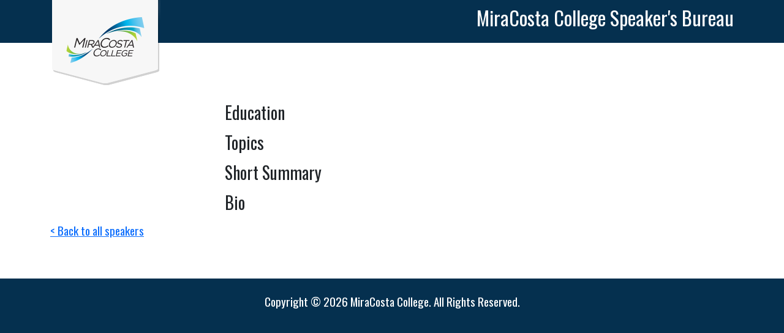

--- FILE ---
content_type: text/html; charset=utf-8
request_url: https://hub.miracosta.edu/meet/speakers-profile.aspx?id=247
body_size: 1293
content:

<!doctype html>
<html lang="en">
<head>
	<meta charset="utf-8">
	<meta name="viewport" content="width=device-width, initial-scale=1, shrink-to-fit=no">
	<title>Meet MiraCosta College Students, Staff, &amp; Almuni</title>
	<link href="https://cdn.jsdelivr.net/npm/bootstrap@5.3.0-alpha1/dist/css/bootstrap.min.css" rel="stylesheet" integrity="sha384-GLhlTQ8iRABdZLl6O3oVMWSktQOp6b7In1Zl3/Jr59b6EGGoI1aFkw7cmDA6j6gD" crossorigin="anonymous">
	<link rel="stylesheet" href="css/styles.css">
</head>

<body>
<form method="post" action="./speakers-profile.aspx?id=247" id="ctl00" class="container">
<div class="aspNetHidden">
<input type="hidden" name="__VIEWSTATE" id="__VIEWSTATE" value="/wEPDwUKMTE0MTM4MDI3MGRkkIqUs/NAeLZwWBZG6yHrguw0TdAnldIdI/1s6mFKe24=" />
</div>

<div class="aspNetHidden">

	<input type="hidden" name="__VIEWSTATEGENERATOR" id="__VIEWSTATEGENERATOR" value="CDA5497B" />
</div>

	<div class="row">
        <div class="col-md-3 logo">
		    <a href="http://www.miracosta.edu"><img src="images/logo.png" alt="MiraCosta College Logo"></a>
        </div>
        <div class="col-md-9 col-sm-12 d-flex justify-content-md-end justify-content-sm-center">
            <p class="title">MiraCosta College Speaker's Bureau</p>
        </div>
	</div>

    <h2 class="my-4"><span id="lblName"></span></h2>

    <div class="row">
        <div class="col-md-3">                         
            <img id="imgHeadshot" src="" style="max-width:100%;height:auto;" />
        </div>
        <div class="col-md-9">
            <h3 class="mb-3">Education</h3>
            <span id="lblEducation"></span>
            <h3 class="my-3">Topics</h3>
            <span id="lblTopics"></span>
            <h3 class="my-3">Short Summary</h3>
            <span id="lblShortSummary"></span>
            <h3 class="my-3">Bio</h3>
            <span id="lblSummary"></span>
        </div>
        <p><a href="speakers.aspx">< Back to all speakers</a></p>
    </div>

	<!-- SCRIPTS -->
	<script src="https://code.jquery.com/jquery-3.2.1.min.js"></script>
	<script src="js/holder.min.js"></script>
	<script src="js/to-top.js"></script>
	
	<a href="#" class="scrollup" style="display: none;">Scroll</a>
</form>

<div class="container-fluid footer mt-5">
    <div class="container">
        <div class="row">
            <div class="col-md-12">
                <p class="text-center pt-4 pb-2">Copyright &copy; <script>document.write(new Date().getFullYear())</script> MiraCosta College. All Rights Reserved.</p>
            </div>
        </div>
    </div>
</div>

</body>
</html>

--- FILE ---
content_type: text/css
request_url: https://hub.miracosta.edu/meet/css/styles.css
body_size: 592
content:
@import url('https://fonts.googleapis.com/css?family=Oswald:wght@300&display=swap');

body {
    font-family: 'Oswald';
    font-size: 1.2em;
    background: linear-gradient(180deg, rgba(5,48,79,1) 0%, rgba(5,48,79,1) 70px, rgba(255,255,255,1) 70px);
}

p.title {
    font-size: 2rem;
    color: white;
    padding-top: 5px;
}

.profile a      {color: black;text-decoration:none;}
.profile div {
    background-repeat: no-repeat;
    background-size: cover;
    width: 250px;
    height: 250px;
}
.profile span {
    font-size: 1.4rem;
    font-weight: bold;
    display: inline-block;
    margin-top: 10px;
    margin-bottom: 0;
}

.headshot {
    float: left;
    max-width: 300px;
    height: auto;
    margin: 8px 20px 20px 0;
}

.footer {
    background-color: #05304f;
    color: white;
}

/* SCROLL TO TOP */
.scrollup {
    width: 40px;
    height: 40px;
    text-indent: -9999px;
    opacity: 0.5;
    position: fixed;
    bottom: 30px;
    right: 30px;
    display: none;
    background: url('../images/icon_top.png') no-repeat;
}

@media screen and (max-width: 960px) {
    p.title {
        font-size: 1.1rem;
        padding-top: 15px;
    }
}

@media screen and (max-width: 760px) {
    body {
        background: none;
    }

    .logo {
        display: none;
    }

    p.title {
        padding-top: 10px;
        font-size: 1.5rem;
        font-weight: bold;
        color: black;
        text-align: center;
    }

    .profile div {
        width: 300px;
        height: 300px;
    }
}